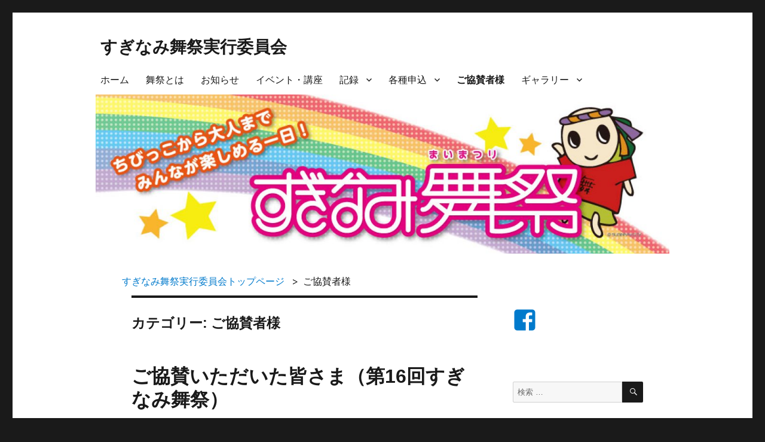

--- FILE ---
content_type: text/html; charset=UTF-8
request_url: https://member.sugi-chiiki.com/sugimy/category/kyosansyasama/
body_size: 58388
content:
<!DOCTYPE html>
<html lang="ja"
	prefix="og: https://ogp.me/ns#"  class="no-js">
<head>
	<meta charset="UTF-8">
	<meta name="viewport" content="width=device-width, initial-scale=1">
	<link rel="profile" href="http://gmpg.org/xfn/11">
		<script>(function(html){html.className = html.className.replace(/\bno-js\b/,'js')})(document.documentElement);</script>
<title>ご協賛者様 | すぎなみ舞祭実行委員会</title>
<meta name='robots' content='max-image-preview:large' />
	<style>img:is([sizes="auto" i], [sizes^="auto," i]) { contain-intrinsic-size: 3000px 1500px }</style>
	
<!-- All in One SEO Pack 3.3.4 によって Michael Torbert の Semper Fi Web Design[356,388] -->
<meta name="robots" content="noindex,follow" />
<link rel="next" href="https://member.sugi-chiiki.com/sugimy/category/kyosansyasama/page/2/" />

<script type="application/ld+json" class="aioseop-schema">{"@context":"https://schema.org","@graph":[{"@type":"Organization","@id":"https://member.sugi-chiiki.com/sugimy/#organization","url":"https://member.sugi-chiiki.com/sugimy/","name":"\u3059\u304e\u306a\u307f\u821e\u796d\u5b9f\u884c\u59d4\u54e1\u4f1a","sameAs":[]},{"@type":"WebSite","@id":"https://member.sugi-chiiki.com/sugimy/#website","url":"https://member.sugi-chiiki.com/sugimy/","name":"\u3059\u304e\u306a\u307f\u821e\u796d\u5b9f\u884c\u59d4\u54e1\u4f1a","publisher":{"@id":"https://member.sugi-chiiki.com/sugimy/#organization"},"potentialAction":{"@type":"SearchAction","target":"https://member.sugi-chiiki.com/sugimy/?s={search_term_string}","query-input":"required name=search_term_string"}},{"@type":"CollectionPage","@id":"https://member.sugi-chiiki.com/sugimy/category/kyosansyasama/#collectionpage","url":"https://member.sugi-chiiki.com/sugimy/category/kyosansyasama/","inLanguage":"ja","name":"\u3054\u5354\u8cdb\u8005\u69d8","isPartOf":{"@id":"https://member.sugi-chiiki.com/sugimy/#website"}}]}</script>
<link rel="canonical" href="https://member.sugi-chiiki.com/sugimy/category/kyosansyasama/" />
<!-- All in One SEO Pack -->
<link rel='dns-prefetch' href='//fonts.googleapis.com' />
<link href='https://fonts.gstatic.com' crossorigin rel='preconnect' />
<link rel="alternate" type="application/rss+xml" title="すぎなみ舞祭実行委員会 &raquo; フィード" href="https://member.sugi-chiiki.com/sugimy/feed/" />
<link rel="alternate" type="application/rss+xml" title="すぎなみ舞祭実行委員会 &raquo; コメントフィード" href="https://member.sugi-chiiki.com/sugimy/comments/feed/" />
<link rel="alternate" type="application/rss+xml" title="すぎなみ舞祭実行委員会 &raquo; ご協賛者様 カテゴリーのフィード" href="https://member.sugi-chiiki.com/sugimy/category/kyosansyasama/feed/" />
<script type="text/javascript">
/* <![CDATA[ */
window._wpemojiSettings = {"baseUrl":"https:\/\/s.w.org\/images\/core\/emoji\/15.0.3\/72x72\/","ext":".png","svgUrl":"https:\/\/s.w.org\/images\/core\/emoji\/15.0.3\/svg\/","svgExt":".svg","source":{"concatemoji":"https:\/\/member.sugi-chiiki.com\/sugimy\/wp-includes\/js\/wp-emoji-release.min.js?ver=6.7.4"}};
/*! This file is auto-generated */
!function(i,n){var o,s,e;function c(e){try{var t={supportTests:e,timestamp:(new Date).valueOf()};sessionStorage.setItem(o,JSON.stringify(t))}catch(e){}}function p(e,t,n){e.clearRect(0,0,e.canvas.width,e.canvas.height),e.fillText(t,0,0);var t=new Uint32Array(e.getImageData(0,0,e.canvas.width,e.canvas.height).data),r=(e.clearRect(0,0,e.canvas.width,e.canvas.height),e.fillText(n,0,0),new Uint32Array(e.getImageData(0,0,e.canvas.width,e.canvas.height).data));return t.every(function(e,t){return e===r[t]})}function u(e,t,n){switch(t){case"flag":return n(e,"\ud83c\udff3\ufe0f\u200d\u26a7\ufe0f","\ud83c\udff3\ufe0f\u200b\u26a7\ufe0f")?!1:!n(e,"\ud83c\uddfa\ud83c\uddf3","\ud83c\uddfa\u200b\ud83c\uddf3")&&!n(e,"\ud83c\udff4\udb40\udc67\udb40\udc62\udb40\udc65\udb40\udc6e\udb40\udc67\udb40\udc7f","\ud83c\udff4\u200b\udb40\udc67\u200b\udb40\udc62\u200b\udb40\udc65\u200b\udb40\udc6e\u200b\udb40\udc67\u200b\udb40\udc7f");case"emoji":return!n(e,"\ud83d\udc26\u200d\u2b1b","\ud83d\udc26\u200b\u2b1b")}return!1}function f(e,t,n){var r="undefined"!=typeof WorkerGlobalScope&&self instanceof WorkerGlobalScope?new OffscreenCanvas(300,150):i.createElement("canvas"),a=r.getContext("2d",{willReadFrequently:!0}),o=(a.textBaseline="top",a.font="600 32px Arial",{});return e.forEach(function(e){o[e]=t(a,e,n)}),o}function t(e){var t=i.createElement("script");t.src=e,t.defer=!0,i.head.appendChild(t)}"undefined"!=typeof Promise&&(o="wpEmojiSettingsSupports",s=["flag","emoji"],n.supports={everything:!0,everythingExceptFlag:!0},e=new Promise(function(e){i.addEventListener("DOMContentLoaded",e,{once:!0})}),new Promise(function(t){var n=function(){try{var e=JSON.parse(sessionStorage.getItem(o));if("object"==typeof e&&"number"==typeof e.timestamp&&(new Date).valueOf()<e.timestamp+604800&&"object"==typeof e.supportTests)return e.supportTests}catch(e){}return null}();if(!n){if("undefined"!=typeof Worker&&"undefined"!=typeof OffscreenCanvas&&"undefined"!=typeof URL&&URL.createObjectURL&&"undefined"!=typeof Blob)try{var e="postMessage("+f.toString()+"("+[JSON.stringify(s),u.toString(),p.toString()].join(",")+"));",r=new Blob([e],{type:"text/javascript"}),a=new Worker(URL.createObjectURL(r),{name:"wpTestEmojiSupports"});return void(a.onmessage=function(e){c(n=e.data),a.terminate(),t(n)})}catch(e){}c(n=f(s,u,p))}t(n)}).then(function(e){for(var t in e)n.supports[t]=e[t],n.supports.everything=n.supports.everything&&n.supports[t],"flag"!==t&&(n.supports.everythingExceptFlag=n.supports.everythingExceptFlag&&n.supports[t]);n.supports.everythingExceptFlag=n.supports.everythingExceptFlag&&!n.supports.flag,n.DOMReady=!1,n.readyCallback=function(){n.DOMReady=!0}}).then(function(){return e}).then(function(){var e;n.supports.everything||(n.readyCallback(),(e=n.source||{}).concatemoji?t(e.concatemoji):e.wpemoji&&e.twemoji&&(t(e.twemoji),t(e.wpemoji)))}))}((window,document),window._wpemojiSettings);
/* ]]> */
</script>
<style id='wp-emoji-styles-inline-css' type='text/css'>

	img.wp-smiley, img.emoji {
		display: inline !important;
		border: none !important;
		box-shadow: none !important;
		height: 1em !important;
		width: 1em !important;
		margin: 0 0.07em !important;
		vertical-align: -0.1em !important;
		background: none !important;
		padding: 0 !important;
	}
</style>
<link rel='stylesheet' id='wp-block-library-css' href='https://member.sugi-chiiki.com/sugimy/wp-includes/css/dist/block-library/style.min.css?ver=6.7.4' type='text/css' media='all' />
<style id='wp-block-library-theme-inline-css' type='text/css'>
.wp-block-audio :where(figcaption){color:#555;font-size:13px;text-align:center}.is-dark-theme .wp-block-audio :where(figcaption){color:#ffffffa6}.wp-block-audio{margin:0 0 1em}.wp-block-code{border:1px solid #ccc;border-radius:4px;font-family:Menlo,Consolas,monaco,monospace;padding:.8em 1em}.wp-block-embed :where(figcaption){color:#555;font-size:13px;text-align:center}.is-dark-theme .wp-block-embed :where(figcaption){color:#ffffffa6}.wp-block-embed{margin:0 0 1em}.blocks-gallery-caption{color:#555;font-size:13px;text-align:center}.is-dark-theme .blocks-gallery-caption{color:#ffffffa6}:root :where(.wp-block-image figcaption){color:#555;font-size:13px;text-align:center}.is-dark-theme :root :where(.wp-block-image figcaption){color:#ffffffa6}.wp-block-image{margin:0 0 1em}.wp-block-pullquote{border-bottom:4px solid;border-top:4px solid;color:currentColor;margin-bottom:1.75em}.wp-block-pullquote cite,.wp-block-pullquote footer,.wp-block-pullquote__citation{color:currentColor;font-size:.8125em;font-style:normal;text-transform:uppercase}.wp-block-quote{border-left:.25em solid;margin:0 0 1.75em;padding-left:1em}.wp-block-quote cite,.wp-block-quote footer{color:currentColor;font-size:.8125em;font-style:normal;position:relative}.wp-block-quote:where(.has-text-align-right){border-left:none;border-right:.25em solid;padding-left:0;padding-right:1em}.wp-block-quote:where(.has-text-align-center){border:none;padding-left:0}.wp-block-quote.is-large,.wp-block-quote.is-style-large,.wp-block-quote:where(.is-style-plain){border:none}.wp-block-search .wp-block-search__label{font-weight:700}.wp-block-search__button{border:1px solid #ccc;padding:.375em .625em}:where(.wp-block-group.has-background){padding:1.25em 2.375em}.wp-block-separator.has-css-opacity{opacity:.4}.wp-block-separator{border:none;border-bottom:2px solid;margin-left:auto;margin-right:auto}.wp-block-separator.has-alpha-channel-opacity{opacity:1}.wp-block-separator:not(.is-style-wide):not(.is-style-dots){width:100px}.wp-block-separator.has-background:not(.is-style-dots){border-bottom:none;height:1px}.wp-block-separator.has-background:not(.is-style-wide):not(.is-style-dots){height:2px}.wp-block-table{margin:0 0 1em}.wp-block-table td,.wp-block-table th{word-break:normal}.wp-block-table :where(figcaption){color:#555;font-size:13px;text-align:center}.is-dark-theme .wp-block-table :where(figcaption){color:#ffffffa6}.wp-block-video :where(figcaption){color:#555;font-size:13px;text-align:center}.is-dark-theme .wp-block-video :where(figcaption){color:#ffffffa6}.wp-block-video{margin:0 0 1em}:root :where(.wp-block-template-part.has-background){margin-bottom:0;margin-top:0;padding:1.25em 2.375em}
</style>
<style id='classic-theme-styles-inline-css' type='text/css'>
/*! This file is auto-generated */
.wp-block-button__link{color:#fff;background-color:#32373c;border-radius:9999px;box-shadow:none;text-decoration:none;padding:calc(.667em + 2px) calc(1.333em + 2px);font-size:1.125em}.wp-block-file__button{background:#32373c;color:#fff;text-decoration:none}
</style>
<style id='global-styles-inline-css' type='text/css'>
:root{--wp--preset--aspect-ratio--square: 1;--wp--preset--aspect-ratio--4-3: 4/3;--wp--preset--aspect-ratio--3-4: 3/4;--wp--preset--aspect-ratio--3-2: 3/2;--wp--preset--aspect-ratio--2-3: 2/3;--wp--preset--aspect-ratio--16-9: 16/9;--wp--preset--aspect-ratio--9-16: 9/16;--wp--preset--color--black: #000000;--wp--preset--color--cyan-bluish-gray: #abb8c3;--wp--preset--color--white: #fff;--wp--preset--color--pale-pink: #f78da7;--wp--preset--color--vivid-red: #cf2e2e;--wp--preset--color--luminous-vivid-orange: #ff6900;--wp--preset--color--luminous-vivid-amber: #fcb900;--wp--preset--color--light-green-cyan: #7bdcb5;--wp--preset--color--vivid-green-cyan: #00d084;--wp--preset--color--pale-cyan-blue: #8ed1fc;--wp--preset--color--vivid-cyan-blue: #0693e3;--wp--preset--color--vivid-purple: #9b51e0;--wp--preset--color--dark-gray: #1a1a1a;--wp--preset--color--medium-gray: #686868;--wp--preset--color--light-gray: #e5e5e5;--wp--preset--color--blue-gray: #4d545c;--wp--preset--color--bright-blue: #007acc;--wp--preset--color--light-blue: #9adffd;--wp--preset--color--dark-brown: #402b30;--wp--preset--color--medium-brown: #774e24;--wp--preset--color--dark-red: #640c1f;--wp--preset--color--bright-red: #ff675f;--wp--preset--color--yellow: #ffef8e;--wp--preset--gradient--vivid-cyan-blue-to-vivid-purple: linear-gradient(135deg,rgba(6,147,227,1) 0%,rgb(155,81,224) 100%);--wp--preset--gradient--light-green-cyan-to-vivid-green-cyan: linear-gradient(135deg,rgb(122,220,180) 0%,rgb(0,208,130) 100%);--wp--preset--gradient--luminous-vivid-amber-to-luminous-vivid-orange: linear-gradient(135deg,rgba(252,185,0,1) 0%,rgba(255,105,0,1) 100%);--wp--preset--gradient--luminous-vivid-orange-to-vivid-red: linear-gradient(135deg,rgba(255,105,0,1) 0%,rgb(207,46,46) 100%);--wp--preset--gradient--very-light-gray-to-cyan-bluish-gray: linear-gradient(135deg,rgb(238,238,238) 0%,rgb(169,184,195) 100%);--wp--preset--gradient--cool-to-warm-spectrum: linear-gradient(135deg,rgb(74,234,220) 0%,rgb(151,120,209) 20%,rgb(207,42,186) 40%,rgb(238,44,130) 60%,rgb(251,105,98) 80%,rgb(254,248,76) 100%);--wp--preset--gradient--blush-light-purple: linear-gradient(135deg,rgb(255,206,236) 0%,rgb(152,150,240) 100%);--wp--preset--gradient--blush-bordeaux: linear-gradient(135deg,rgb(254,205,165) 0%,rgb(254,45,45) 50%,rgb(107,0,62) 100%);--wp--preset--gradient--luminous-dusk: linear-gradient(135deg,rgb(255,203,112) 0%,rgb(199,81,192) 50%,rgb(65,88,208) 100%);--wp--preset--gradient--pale-ocean: linear-gradient(135deg,rgb(255,245,203) 0%,rgb(182,227,212) 50%,rgb(51,167,181) 100%);--wp--preset--gradient--electric-grass: linear-gradient(135deg,rgb(202,248,128) 0%,rgb(113,206,126) 100%);--wp--preset--gradient--midnight: linear-gradient(135deg,rgb(2,3,129) 0%,rgb(40,116,252) 100%);--wp--preset--font-size--small: 13px;--wp--preset--font-size--medium: 20px;--wp--preset--font-size--large: 36px;--wp--preset--font-size--x-large: 42px;--wp--preset--spacing--20: 0.44rem;--wp--preset--spacing--30: 0.67rem;--wp--preset--spacing--40: 1rem;--wp--preset--spacing--50: 1.5rem;--wp--preset--spacing--60: 2.25rem;--wp--preset--spacing--70: 3.38rem;--wp--preset--spacing--80: 5.06rem;--wp--preset--shadow--natural: 6px 6px 9px rgba(0, 0, 0, 0.2);--wp--preset--shadow--deep: 12px 12px 50px rgba(0, 0, 0, 0.4);--wp--preset--shadow--sharp: 6px 6px 0px rgba(0, 0, 0, 0.2);--wp--preset--shadow--outlined: 6px 6px 0px -3px rgba(255, 255, 255, 1), 6px 6px rgba(0, 0, 0, 1);--wp--preset--shadow--crisp: 6px 6px 0px rgba(0, 0, 0, 1);}:where(.is-layout-flex){gap: 0.5em;}:where(.is-layout-grid){gap: 0.5em;}body .is-layout-flex{display: flex;}.is-layout-flex{flex-wrap: wrap;align-items: center;}.is-layout-flex > :is(*, div){margin: 0;}body .is-layout-grid{display: grid;}.is-layout-grid > :is(*, div){margin: 0;}:where(.wp-block-columns.is-layout-flex){gap: 2em;}:where(.wp-block-columns.is-layout-grid){gap: 2em;}:where(.wp-block-post-template.is-layout-flex){gap: 1.25em;}:where(.wp-block-post-template.is-layout-grid){gap: 1.25em;}.has-black-color{color: var(--wp--preset--color--black) !important;}.has-cyan-bluish-gray-color{color: var(--wp--preset--color--cyan-bluish-gray) !important;}.has-white-color{color: var(--wp--preset--color--white) !important;}.has-pale-pink-color{color: var(--wp--preset--color--pale-pink) !important;}.has-vivid-red-color{color: var(--wp--preset--color--vivid-red) !important;}.has-luminous-vivid-orange-color{color: var(--wp--preset--color--luminous-vivid-orange) !important;}.has-luminous-vivid-amber-color{color: var(--wp--preset--color--luminous-vivid-amber) !important;}.has-light-green-cyan-color{color: var(--wp--preset--color--light-green-cyan) !important;}.has-vivid-green-cyan-color{color: var(--wp--preset--color--vivid-green-cyan) !important;}.has-pale-cyan-blue-color{color: var(--wp--preset--color--pale-cyan-blue) !important;}.has-vivid-cyan-blue-color{color: var(--wp--preset--color--vivid-cyan-blue) !important;}.has-vivid-purple-color{color: var(--wp--preset--color--vivid-purple) !important;}.has-black-background-color{background-color: var(--wp--preset--color--black) !important;}.has-cyan-bluish-gray-background-color{background-color: var(--wp--preset--color--cyan-bluish-gray) !important;}.has-white-background-color{background-color: var(--wp--preset--color--white) !important;}.has-pale-pink-background-color{background-color: var(--wp--preset--color--pale-pink) !important;}.has-vivid-red-background-color{background-color: var(--wp--preset--color--vivid-red) !important;}.has-luminous-vivid-orange-background-color{background-color: var(--wp--preset--color--luminous-vivid-orange) !important;}.has-luminous-vivid-amber-background-color{background-color: var(--wp--preset--color--luminous-vivid-amber) !important;}.has-light-green-cyan-background-color{background-color: var(--wp--preset--color--light-green-cyan) !important;}.has-vivid-green-cyan-background-color{background-color: var(--wp--preset--color--vivid-green-cyan) !important;}.has-pale-cyan-blue-background-color{background-color: var(--wp--preset--color--pale-cyan-blue) !important;}.has-vivid-cyan-blue-background-color{background-color: var(--wp--preset--color--vivid-cyan-blue) !important;}.has-vivid-purple-background-color{background-color: var(--wp--preset--color--vivid-purple) !important;}.has-black-border-color{border-color: var(--wp--preset--color--black) !important;}.has-cyan-bluish-gray-border-color{border-color: var(--wp--preset--color--cyan-bluish-gray) !important;}.has-white-border-color{border-color: var(--wp--preset--color--white) !important;}.has-pale-pink-border-color{border-color: var(--wp--preset--color--pale-pink) !important;}.has-vivid-red-border-color{border-color: var(--wp--preset--color--vivid-red) !important;}.has-luminous-vivid-orange-border-color{border-color: var(--wp--preset--color--luminous-vivid-orange) !important;}.has-luminous-vivid-amber-border-color{border-color: var(--wp--preset--color--luminous-vivid-amber) !important;}.has-light-green-cyan-border-color{border-color: var(--wp--preset--color--light-green-cyan) !important;}.has-vivid-green-cyan-border-color{border-color: var(--wp--preset--color--vivid-green-cyan) !important;}.has-pale-cyan-blue-border-color{border-color: var(--wp--preset--color--pale-cyan-blue) !important;}.has-vivid-cyan-blue-border-color{border-color: var(--wp--preset--color--vivid-cyan-blue) !important;}.has-vivid-purple-border-color{border-color: var(--wp--preset--color--vivid-purple) !important;}.has-vivid-cyan-blue-to-vivid-purple-gradient-background{background: var(--wp--preset--gradient--vivid-cyan-blue-to-vivid-purple) !important;}.has-light-green-cyan-to-vivid-green-cyan-gradient-background{background: var(--wp--preset--gradient--light-green-cyan-to-vivid-green-cyan) !important;}.has-luminous-vivid-amber-to-luminous-vivid-orange-gradient-background{background: var(--wp--preset--gradient--luminous-vivid-amber-to-luminous-vivid-orange) !important;}.has-luminous-vivid-orange-to-vivid-red-gradient-background{background: var(--wp--preset--gradient--luminous-vivid-orange-to-vivid-red) !important;}.has-very-light-gray-to-cyan-bluish-gray-gradient-background{background: var(--wp--preset--gradient--very-light-gray-to-cyan-bluish-gray) !important;}.has-cool-to-warm-spectrum-gradient-background{background: var(--wp--preset--gradient--cool-to-warm-spectrum) !important;}.has-blush-light-purple-gradient-background{background: var(--wp--preset--gradient--blush-light-purple) !important;}.has-blush-bordeaux-gradient-background{background: var(--wp--preset--gradient--blush-bordeaux) !important;}.has-luminous-dusk-gradient-background{background: var(--wp--preset--gradient--luminous-dusk) !important;}.has-pale-ocean-gradient-background{background: var(--wp--preset--gradient--pale-ocean) !important;}.has-electric-grass-gradient-background{background: var(--wp--preset--gradient--electric-grass) !important;}.has-midnight-gradient-background{background: var(--wp--preset--gradient--midnight) !important;}.has-small-font-size{font-size: var(--wp--preset--font-size--small) !important;}.has-medium-font-size{font-size: var(--wp--preset--font-size--medium) !important;}.has-large-font-size{font-size: var(--wp--preset--font-size--large) !important;}.has-x-large-font-size{font-size: var(--wp--preset--font-size--x-large) !important;}
:where(.wp-block-post-template.is-layout-flex){gap: 1.25em;}:where(.wp-block-post-template.is-layout-grid){gap: 1.25em;}
:where(.wp-block-columns.is-layout-flex){gap: 2em;}:where(.wp-block-columns.is-layout-grid){gap: 2em;}
:root :where(.wp-block-pullquote){font-size: 1.5em;line-height: 1.6;}
</style>
<link rel='stylesheet' id='twentysixteen-fonts-css' href='https://fonts.googleapis.com/css?family=Merriweather%3A400%2C700%2C900%2C400italic%2C700italic%2C900italic%7CInconsolata%3A400&#038;subset=latin%2Clatin-ext' type='text/css' media='all' />
<link rel='stylesheet' id='genericons-css' href='https://member.sugi-chiiki.com/sugimy/wp-content/themes/sugi-chiiki-default/genericons/genericons.css?ver=3.4.1' type='text/css' media='all' />
<link rel='stylesheet' id='twentysixteen-style-css' href='https://member.sugi-chiiki.com/sugimy/wp-content/themes/sugi-chiiki-default/style.css?ver=6.7.4' type='text/css' media='all' />
<link rel='stylesheet' id='twentysixteen-block-style-css' href='https://member.sugi-chiiki.com/sugimy/wp-content/themes/sugi-chiiki-default/css/blocks.css?ver=20181230' type='text/css' media='all' />
<!--[if lt IE 10]>
<link rel='stylesheet' id='twentysixteen-ie-css' href='https://member.sugi-chiiki.com/sugimy/wp-content/themes/sugi-chiiki-default/css/ie.css?ver=20160816' type='text/css' media='all' />
<![endif]-->
<!--[if lt IE 9]>
<link rel='stylesheet' id='twentysixteen-ie8-css' href='https://member.sugi-chiiki.com/sugimy/wp-content/themes/sugi-chiiki-default/css/ie8.css?ver=20160816' type='text/css' media='all' />
<![endif]-->
<!--[if lt IE 8]>
<link rel='stylesheet' id='twentysixteen-ie7-css' href='https://member.sugi-chiiki.com/sugimy/wp-content/themes/sugi-chiiki-default/css/ie7.css?ver=20160816' type='text/css' media='all' />
<![endif]-->
<link rel='stylesheet' id='tablepress-default-css' href='https://member.sugi-chiiki.com/sugimy/wp-content/plugins/tablepress/css/default.min.css?ver=1.14' type='text/css' media='all' />
<!--[if lt IE 9]>
<script type="text/javascript" src="https://member.sugi-chiiki.com/sugimy/wp-content/themes/sugi-chiiki-default/js/html5.js?ver=3.7.3" id="twentysixteen-html5-js"></script>
<![endif]-->
<script type="text/javascript" src="https://member.sugi-chiiki.com/sugimy/wp-includes/js/jquery/jquery.min.js?ver=3.7.1" id="jquery-core-js"></script>
<script type="text/javascript" src="https://member.sugi-chiiki.com/sugimy/wp-includes/js/jquery/jquery-migrate.min.js?ver=3.4.1" id="jquery-migrate-js"></script>
<link rel="https://api.w.org/" href="https://member.sugi-chiiki.com/sugimy/wp-json/" /><link rel="alternate" title="JSON" type="application/json" href="https://member.sugi-chiiki.com/sugimy/wp-json/wp/v2/categories/165" /><link rel="EditURI" type="application/rsd+xml" title="RSD" href="https://member.sugi-chiiki.com/sugimy/xmlrpc.php?rsd" />
<meta name="generator" content="WordPress 6.7.4" />
</head>

<body class="archive category category-kyosansyasama category-165 wp-embed-responsive hfeed">
<div id="page" class="site">
	<div class="site-inner">
		<a class="skip-link screen-reader-text" href="#content">コンテンツへスキップ</a>

		<header id="masthead" class="site-header" role="banner">
			<div class="site-header-main">
				<div class="site-branding">
					
											<p class="site-title"><a href="https://member.sugi-chiiki.com/sugimy/" rel="home">すぎなみ舞祭実行委員会</a></p>
										</div><!-- .site-branding -->
									<button id="menu-toggle" class="menu-toggle">メニュー</button>

					<div id="site-header-menu" class="site-header-menu">
													<nav id="site-navigation" class="main-navigation" role="navigation" aria-label="メインメニュー">
								<div class="menu-menu-default-container"><ul id="menu-menu-default" class="primary-menu"><li id="menu-item-2461" class="menu-item menu-item-type-custom menu-item-object-custom menu-item-home menu-item-2461"><a href="http://member.sugi-chiiki.com/sugimy/">ホーム</a></li>
<li id="menu-item-2473" class="menu-item menu-item-type-taxonomy menu-item-object-category menu-item-2473"><a href="https://member.sugi-chiiki.com/sugimy/category/maimatsuri/">舞祭とは</a></li>
<li id="menu-item-2348" class="menu-item menu-item-type-post_type_archive menu-item-object-sys_news menu-item-2348"><a href="https://member.sugi-chiiki.com/sugimy/sys_news/">お知らせ</a></li>
<li id="menu-item-2350" class="menu-item menu-item-type-post_type_archive menu-item-object-sys_event menu-item-2350"><a href="https://member.sugi-chiiki.com/sugimy/sys_event/">イベント・講座</a></li>
<li id="menu-item-3273" class="menu-item menu-item-type-taxonomy menu-item-object-category menu-item-has-children menu-item-3273"><a href="https://member.sugi-chiiki.com/sugimy/category/memory/">記録</a>
<ul class="sub-menu">
	<li id="menu-item-3275" class="menu-item menu-item-type-taxonomy menu-item-object-category menu-item-3275"><a href="https://member.sugi-chiiki.com/sugimy/category/memory/14th2023/">第14回すぎなみ舞祭（2023年）</a></li>
	<li id="menu-item-3274" class="menu-item menu-item-type-taxonomy menu-item-object-category menu-item-3274"><a href="https://member.sugi-chiiki.com/sugimy/category/memory/13th2022/">第13回すぎなみ舞祭（2022年）</a></li>
</ul>
</li>
<li id="menu-item-2500" class="menu-item menu-item-type-taxonomy menu-item-object-category menu-item-has-children menu-item-2500"><a href="https://member.sugi-chiiki.com/sugimy/category/application/">各種申込</a>
<ul class="sub-menu">
	<li id="menu-item-3279" class="menu-item menu-item-type-taxonomy menu-item-object-category menu-item-3279"><a href="https://member.sugi-chiiki.com/sugimy/category/cedaryouth/">Cedar★Youth</a></li>
	<li id="menu-item-2479" class="menu-item menu-item-type-taxonomy menu-item-object-category menu-item-2479"><a href="https://member.sugi-chiiki.com/sugimy/category/sanka/">参加</a></li>
	<li id="menu-item-2477" class="menu-item menu-item-type-taxonomy menu-item-object-category menu-item-2477"><a href="https://member.sugi-chiiki.com/sugimy/category/shutten/">出店</a></li>
	<li id="menu-item-2499" class="menu-item menu-item-type-taxonomy menu-item-object-category menu-item-2499"><a href="https://member.sugi-chiiki.com/sugimy/category/kyosan/">協賛</a></li>
</ul>
</li>
<li id="menu-item-2475" class="menu-item menu-item-type-taxonomy menu-item-object-category current-menu-item menu-item-2475"><a href="https://member.sugi-chiiki.com/sugimy/category/kyosansyasama/" aria-current="page">ご協賛者様</a></li>
<li id="menu-item-2497" class="menu-item menu-item-type-taxonomy menu-item-object-category menu-item-has-children menu-item-2497"><a href="https://member.sugi-chiiki.com/sugimy/category/gallery/">ギャラリー</a>
<ul class="sub-menu">
	<li id="menu-item-2848" class="menu-item menu-item-type-taxonomy menu-item-object-category menu-item-2848"><a href="https://member.sugi-chiiki.com/sugimy/category/photo/">フォト</a></li>
	<li id="menu-item-2849" class="menu-item menu-item-type-taxonomy menu-item-object-category menu-item-2849"><a href="https://member.sugi-chiiki.com/sugimy/category/movie/">ムービー</a></li>
</ul>
</li>
</ul></div>							</nav><!-- .main-navigation -->
						
													<nav id="social-navigation" class="social-navigation" role="navigation" aria-label="﻿ソーシャルリンクメニュー">
								<div class="menu-sns-link-container"><ul id="menu-sns-link" class="social-links-menu"><li id="menu-item-2418" class="menu-item menu-item-type-custom menu-item-object-custom menu-item-2418"><a target="_blank" href="https://www.facebook.com/suginamimymatsuri/"><span class="screen-reader-text">facebook</span></a></li>
</ul></div>							</nav><!-- .social-navigation -->
											</div><!-- .site-header-menu -->
				
			</div><!-- .site-header-main -->

		</header><!-- .site-header -->

    								<div class="header-image">
					<a href="https://member.sugi-chiiki.com/sugimy/" rel="home">
						<img src="https://member.sugi-chiiki.com/sugimy/wp-content/uploads/2020/03/cropped-d99ae77bf8c4ff2a6112defd26c9782e.jpg" srcset="https://member.sugi-chiiki.com/sugimy/wp-content/uploads/2020/03/cropped-d99ae77bf8c4ff2a6112defd26c9782e-400x111.jpg 400w, https://member.sugi-chiiki.com/sugimy/wp-content/uploads/2020/03/cropped-d99ae77bf8c4ff2a6112defd26c9782e-600x167.jpg 600w, https://member.sugi-chiiki.com/sugimy/wp-content/uploads/2020/03/cropped-d99ae77bf8c4ff2a6112defd26c9782e-768x213.jpg 768w, https://member.sugi-chiiki.com/sugimy/wp-content/uploads/2020/03/cropped-d99ae77bf8c4ff2a6112defd26c9782e.jpg 1200w" sizes="(max-width: 709px) 85vw, (max-width: 909px) 81vw, (max-width: 1362px) 88vw, 1200px" width="1200" height="333" alt="すぎなみ舞祭実行委員会">
					</a>
				</div><!-- .header-image -->
					<div id="content" class="site-content">
  <ul class="path">
  <li><a href="https://member.sugi-chiiki.com/sugimy">すぎなみ舞祭実行委員会トップページ</a></li>
  <li>ご協賛者様</li>

  </ul>
	<div id="primary" class="content-area">
		<main id="main" class="site-main" role="main">

		
			<header class="page-header">
				<h1 class="page-title">カテゴリー: <span>ご協賛者様</span></h1>			</header><!-- .page-header -->

			
<article id="post-3662" class="post-3662 post type-post status-publish format-standard hentry category-kyosansyasama category-kyosan category-no-category">
	<header class="entry-header">
		
		<h2 class="entry-title"><a href="https://member.sugi-chiiki.com/sugimy/%e3%81%94%e5%8d%94%e8%b3%9b%e3%81%84%e3%81%9f%e3%81%a0%e3%81%84%e3%81%9f%e7%9a%86%e3%81%95%e3%81%be%ef%bc%88%e7%ac%ac16%e5%9b%9e%e3%81%99%e3%81%8e%e3%81%aa%e3%81%bf%e8%88%9e%e7%a5%ad%ef%bc%89/" rel="bookmark">ご協賛いただいた皆さま（第16回すぎなみ舞祭）</a></h2>	</header><!-- .entry-header -->

	
	  <div class="entry-footer">
		<span class="byline"><span class="author vcard"><img alt='' src='https://secure.gravatar.com/avatar/650e00085e56fae2de5b73fa77d4ca97?s=49&#038;d=mm&#038;r=g' srcset='https://secure.gravatar.com/avatar/650e00085e56fae2de5b73fa77d4ca97?s=98&#038;d=mm&#038;r=g 2x' class='avatar avatar-49 photo' height='49' width='49' decoding='async'/><span class="screen-reader-text">投稿者 </span> <a class="url fn n" href="https://member.sugi-chiiki.com/sugimy/author/s00623/">すぎなみ舞祭</a></span></span><span class="posted-on"><span class="screen-reader-text">投稿日: </span><a href="https://member.sugi-chiiki.com/sugimy/%e3%81%94%e5%8d%94%e8%b3%9b%e3%81%84%e3%81%9f%e3%81%a0%e3%81%84%e3%81%9f%e7%9a%86%e3%81%95%e3%81%be%ef%bc%88%e7%ac%ac16%e5%9b%9e%e3%81%99%e3%81%8e%e3%81%aa%e3%81%bf%e8%88%9e%e7%a5%ad%ef%bc%89/" rel="bookmark"><time class="entry-date published" datetime="2025-09-11T14:50:50+09:00">2025年09月11日</time><time class="updated" datetime="2025-11-13T16:20:39+09:00">2025年11月13日</time></a></span><span class="cat-links"><span class="screen-reader-text">カテゴリー </span><a href="https://member.sugi-chiiki.com/sugimy/category/kyosansyasama/" rel="category tag">ご協賛者様</a>, <a href="https://member.sugi-chiiki.com/sugimy/category/kyosan/" rel="category tag">協賛</a>, <a href="https://member.sugi-chiiki.com/sugimy/category/no-category/" rel="category tag">未登録</a></span>			</div><!-- .entry-footer -->
	<div class="entry-content">
		
<p>ご協賛いただき、ありがとうございました。（令和７年９月１１日時点）</p>



<p><strong>【運営協賛等（五十音順・敬称略）】<br>〈協賛金〉</strong><br>今村冨美枝<br>株式会社 大場造園<br>株式会社 ジェイコム東京  杉並・中野局<br>杉並区青少年育成委員会会長連合会<br>一般社団法人 杉並産業振興運営協会<br>鈴木寿美<br>炭火焼肉 一億兆<br>株式会社 忠武建基<br>仲よし町会<br>飲み食い処 五六八<br>株式会社 ルートスタジオ<br>和田自治協力会</p>



<p><strong>〈物品協賛〉</strong><br>東京キリンビバレッジサービス株式会社<br>東京スバル株式会社 浜田山店<br>東京フットボールクラブ株式会社（FC東京）<br>山崎製パン株式会社</p>



<p><strong>〈運営協力〉</strong><br>杉並区下高永福青少年育成委員会<br>杉並区高井戸青少年育成委員会<br>杉並区母親クラブ連絡会<br>杉並区立中学校PTA協議会<br>杉並スポーツ・カルチャー共同事業体<br>高井戸警察署<br>TEAM NAMISUKE<br>トヨタモビリティ東京株式会社<br>日本ボーイスカウト東京連盟あすなろ地区</p>



<p><strong>【広告掲載（五十音順・敬称略）】</strong><br>阿佐ヶ谷美術専門学校<br>市村たばこ店<br>ヴィムスポーツアベニュウ<br>青梅信用金庫 阿佐ヶ谷支店<br>大宮八幡宮<br>お天気フェス実行委員会<br>カフェアンリ・ファーブル<br>川名肉店<br>協和産業株式会社<br>株式会社きらぼし銀行<br>高円寺・中野・阿佐ヶ谷支店<br>高円寺氷川神社・気象神社<br>高円寺理数塾<br>サトウ文具<br>サミット株式会社<br>株式会社ジェイコム東京  杉並・中野局<br>株式会社JA東京中央セレモニーセンター<br>下高井戸八幡神社<br>イランペルシャ料理 JameJam<br>女子美術大学付属高等学校・中学校<br>株式会社ジンダイ 杉並支店<br>シンテイ警備 株式会社<br>水和会<br>杉並区更生保護女性会<br>杉並区商店会連合会／杉並区商店街振興組合連合会<br>杉並区青少年育成委員会会長連合会<br>杉並区町会連合会<br>NPO法人杉並区保護観察協会<br>杉並区保護司会<br>一般社団法人杉並産業振興運営協会<br>炭火焼鳥 どん<br>炭火焼肉 一億兆<br>西武信用金庫<br>　阿佐ヶ谷支店／荻窪支店／浜田山支店／　久我山支店／杉並営業部／阿佐ヶ谷南支店／西荻窪支店／下井草支店／荻窪西口支店<br>たきざわ接骨院<br>Dancin&#8217;Festa舞祭組<br>中央労働金庫 中野支店<br>東京カートグラフィック株式会社<br>東京商工会議所 杉並支部<br>東京中央農業協同組合<br>株式会社 トーシン杉並事業所<br>都市再生調査事業協同組合<br>日本ボーイスカウト東京連盟あすなろ地区<br>飲み食い処 五六八<br>箱根植木株式会社<br>浜田山病院<br>株式会社藤枝工務店<br>有限会社フローリストはなよし<br>株式会社北進<br>ボロッティ<br>株式会社安田商会<br></p>
	</div><!-- .entry-content -->


</article><!-- #post-3662 -->

<article id="post-3590" class="post-3590 post type-post status-publish format-standard hentry category-kyosansyasama category-kyosan category-application category-no-category">
	<header class="entry-header">
		
		<h2 class="entry-title"><a href="https://member.sugi-chiiki.com/sugimy/%e3%80%8c%e3%81%99%e3%81%8e%e3%81%aa%e3%81%bf%e8%88%9e%e7%a5%ad%e3%80%8d%e3%81%b8%e3%81%ae%e3%81%94%e5%8d%94%e8%b3%9b%e3%82%92%e3%81%8a%e9%a1%98%e3%81%84%e3%81%97%e3%81%be%e3%81%99/" rel="bookmark">「すぎなみ舞祭」へのご協賛をお願いします</a></h2>	</header><!-- .entry-header -->

	
	  <div class="entry-footer">
		<span class="byline"><span class="author vcard"><img alt='' src='https://secure.gravatar.com/avatar/650e00085e56fae2de5b73fa77d4ca97?s=49&#038;d=mm&#038;r=g' srcset='https://secure.gravatar.com/avatar/650e00085e56fae2de5b73fa77d4ca97?s=98&#038;d=mm&#038;r=g 2x' class='avatar avatar-49 photo' height='49' width='49' decoding='async'/><span class="screen-reader-text">投稿者 </span> <a class="url fn n" href="https://member.sugi-chiiki.com/sugimy/author/s00623/">すぎなみ舞祭</a></span></span><span class="posted-on"><span class="screen-reader-text">投稿日: </span><a href="https://member.sugi-chiiki.com/sugimy/%e3%80%8c%e3%81%99%e3%81%8e%e3%81%aa%e3%81%bf%e8%88%9e%e7%a5%ad%e3%80%8d%e3%81%b8%e3%81%ae%e3%81%94%e5%8d%94%e8%b3%9b%e3%82%92%e3%81%8a%e9%a1%98%e3%81%84%e3%81%97%e3%81%be%e3%81%99/" rel="bookmark"><time class="entry-date published" datetime="2025-06-02T09:26:32+09:00">2025年06月02日</time><time class="updated" datetime="2025-06-02T09:29:53+09:00">2025年06月02日</time></a></span><span class="cat-links"><span class="screen-reader-text">カテゴリー </span><a href="https://member.sugi-chiiki.com/sugimy/category/kyosansyasama/" rel="category tag">ご協賛者様</a>, <a href="https://member.sugi-chiiki.com/sugimy/category/kyosan/" rel="category tag">協賛</a>, <a href="https://member.sugi-chiiki.com/sugimy/category/application/" rel="category tag">各種申込</a>, <a href="https://member.sugi-chiiki.com/sugimy/category/no-category/" rel="category tag">未登録</a></span>			</div><!-- .entry-footer -->
	<div class="entry-content">
		
<p>「第１6回すぎなみ舞祭」へのご協賛をいただける方・企業を募集しています。<br>　<br>ご協賛いただける場合は、以下より協賛申込書をダウンロードしていただき、必要事項をご記入の上、協賛窓口までお申し込みください。<br>　<br>協賛内容等の詳細につきましては、以下の【協賛のご案内】をご確認ください。<br>　<br>協賛方法のご提案や、検討段階でのご不明な点等ございましたら、事務局までお問い合わせください。<br>＜主な協賛方法＞<br>・プログラム冊子への広告掲載<br>・会場広告<br>・運営協賛<br>・物品協賛<br>◆ご協賛のご案内は、<a href="https://member.sugi-chiiki.com/sugimy/wp-content/uploads/2025/06/d4ec08857a13ef40ad483a72521a0b9f.pdf">こちら</a>をご覧ください。<br>◆協賛申込書のダウンロードは<a href="https://member.sugi-chiiki.com/sugimy/wp-content/uploads/2025/06/2b2b77e76d25760c78d7b6817bb04ba3.xlsx">こちら</a>をご覧ください。</p>
	</div><!-- .entry-content -->


</article><!-- #post-3590 -->

<article id="post-3509" class="post-3509 post type-post status-publish format-standard hentry category-kyosansyasama category-kyosan category-application category-no-category">
	<header class="entry-header">
		
		<h2 class="entry-title"><a href="https://member.sugi-chiiki.com/sugimy/%e3%81%94%e5%8d%94%e8%b3%9b%e3%81%82%e3%82%8a%e3%81%8c%e3%81%a8%e3%81%86%e3%81%94%e3%81%96%e3%81%84%e3%81%be%e3%81%97%e3%81%9f%ef%bc%88%e7%ac%ac15%e5%9b%9e%e3%81%99%e3%81%8e%e3%81%aa%e3%81%bf%e8%88%9e/" rel="bookmark">ご協賛ありがとうございました（第15回すぎなみ舞祭）</a></h2>	</header><!-- .entry-header -->

	
	  <div class="entry-footer">
		<span class="byline"><span class="author vcard"><img alt='' src='https://secure.gravatar.com/avatar/650e00085e56fae2de5b73fa77d4ca97?s=49&#038;d=mm&#038;r=g' srcset='https://secure.gravatar.com/avatar/650e00085e56fae2de5b73fa77d4ca97?s=98&#038;d=mm&#038;r=g 2x' class='avatar avatar-49 photo' height='49' width='49' decoding='async'/><span class="screen-reader-text">投稿者 </span> <a class="url fn n" href="https://member.sugi-chiiki.com/sugimy/author/s00623/">すぎなみ舞祭</a></span></span><span class="posted-on"><span class="screen-reader-text">投稿日: </span><a href="https://member.sugi-chiiki.com/sugimy/%e3%81%94%e5%8d%94%e8%b3%9b%e3%81%82%e3%82%8a%e3%81%8c%e3%81%a8%e3%81%86%e3%81%94%e3%81%96%e3%81%84%e3%81%be%e3%81%97%e3%81%9f%ef%bc%88%e7%ac%ac15%e5%9b%9e%e3%81%99%e3%81%8e%e3%81%aa%e3%81%bf%e8%88%9e/" rel="bookmark"><time class="entry-date published" datetime="2024-09-12T10:54:54+09:00">2024年09月12日</time><time class="updated" datetime="2024-09-12T11:15:06+09:00">2024年09月12日</time></a></span><span class="cat-links"><span class="screen-reader-text">カテゴリー </span><a href="https://member.sugi-chiiki.com/sugimy/category/kyosansyasama/" rel="category tag">ご協賛者様</a>, <a href="https://member.sugi-chiiki.com/sugimy/category/kyosan/" rel="category tag">協賛</a>, <a href="https://member.sugi-chiiki.com/sugimy/category/application/" rel="category tag">各種申込</a>, <a href="https://member.sugi-chiiki.com/sugimy/category/no-category/" rel="category tag">未登録</a></span>			</div><!-- .entry-footer -->
	<div class="entry-content">
		
<p>ご協賛いただき、ありがとうございました！</p>



<p><strong>【運営協賛等（五十音順・敬称略】<br>＜協賛金＞</strong><br>今村冨美枝<br> 井出紙業株式会社<br> 株式会社 大場造園<br> 有限会社 晃進写植 <br>株式会社ジェイコム東京 杉並・中野局<br> 杉並区青少年育成委員会 会長連合会<br> 一般社団法人 杉並産業振興運営協会<br> 炭火焼肉　一億兆 <br>仲よし町会<br> 飲み食い処 五六八<br> 有限会社 フローリストはなよし <br>株式会社 ルートスタジオ</p>



<p><strong>＜物品協賛＞</strong><br>東京キリンビバレッジサービス株式会社<br>東京スバル株式会社　浜田山店<br>東京フットボールクラブ株式会社（FC東京）<br>山崎製パン株式会社</p>



<p><strong>＜運営協力＞</strong><br>杉並区下高永福青少年育成委員会<br>杉並区高井戸青少年育成委員会<br> 杉並区母親クラブ連絡会 <br>杉並区立中学校PTA協議会<br> 杉並スポーツ・カルチャー共同事業体<br> 高井戸警察署<br>高井戸交通安全協会<br> TEAM NAMISUKE<br>トヨタモビリティ東京株式会社 杉並ナインオールトヨタ<br> 日本ボーイスカウト東京連盟あすなろ地区</p>



<p><strong>【広告掲載（五十音順・敬称略）】</strong><br>阿佐谷地区町会連合会<br> 阿佐ヶ谷美術専門学校<br> 市村たばこ店<br> ヴィムスポーツアベニュウ<br> 青梅信用金庫　阿佐ヶ谷支店 <br>大宮八幡宮<br>お天気フェス実行委員会 <br>カフェ　アンリ・ファーブル <br>川名肉店 <br>協和産業株式会社 <br>株式会社きらぼし銀行　高円寺・中野・阿佐ヶ谷支店<br> 高円寺氷川神社・気象神社 <br>サトウ文具<br> サミット株式会社<br> SUN☆SHINE　すまいる <br>株式会社ジェイコム東京　杉並・中野局<br> JA東京中央 <br>株式会社JA東京中央セレモニーセンター <br>下高井戸八幡神社 <br>JameJam <br>女子美術大学付属高等学校・中学校 <br>株式会社ジンダイ　杉並支店 <br>シンテイ警備株式会社 <br>水和会 <br>杉並区更生保護女性会 <br>杉並区商店会連合会/杉並区商店街振興組合連合会 <br>杉並区青少年育成委員会 会長連合会 <br>杉並区町会連合会 <br>NPO法人杉並区保護観察協会 <br>杉並区保護司会 <br>一般社団法人　杉並産業振興運営協会 <br>炭火焼鳥　どん <br>炭火焼肉　一億兆 <br>西武信用金庫<br>阿佐ヶ谷支店/荻窪支店/浜田山支店/久我山支店/杉並営業部/阿佐ヶ谷南支店/西荻窪支店/下井草支店/荻窪西口支店 <br>高井戸東地区防犯パトロール隊 <br>たきざわ接骨院 <br>Dancin&#8217;Festa舞祭組 <br>東京カートグラフィック株式会社 <br>東京商工会議所　杉並支部 <br>株式会社トーシン杉並事業所 <br>成田地区町会連合会<br>飲み食い処　五六八 <br>パオパオスポーツクラブ <br>箱根植木株式会社 <br>浜田山病院 <br>株式会社　藤枝工務店<br> 有限会社　フローリストはなよし <br>株式会社　北進<br> 細田工務店 <br>株式会社　ポラリス <br>馬橋地区町会連合会 <br>株式会社　安田商会</p>



<p></p>



<p></p>
	</div><!-- .entry-content -->


</article><!-- #post-3509 -->

<article id="post-3424" class="post-3424 post type-post status-publish format-standard hentry category-kyosansyasama category-kyosan category-application">
	<header class="entry-header">
		
		<h2 class="entry-title"><a href="https://member.sugi-chiiki.com/sugimy/%e3%80%8c%e3%80%8d/" rel="bookmark">「すぎなみ舞祭」へのご協賛をお願いします</a></h2>	</header><!-- .entry-header -->

	
	  <div class="entry-footer">
		<span class="byline"><span class="author vcard"><img alt='' src='https://secure.gravatar.com/avatar/650e00085e56fae2de5b73fa77d4ca97?s=49&#038;d=mm&#038;r=g' srcset='https://secure.gravatar.com/avatar/650e00085e56fae2de5b73fa77d4ca97?s=98&#038;d=mm&#038;r=g 2x' class='avatar avatar-49 photo' height='49' width='49' loading='lazy' decoding='async'/><span class="screen-reader-text">投稿者 </span> <a class="url fn n" href="https://member.sugi-chiiki.com/sugimy/author/s00623/">すぎなみ舞祭</a></span></span><span class="posted-on"><span class="screen-reader-text">投稿日: </span><a href="https://member.sugi-chiiki.com/sugimy/%e3%80%8c%e3%80%8d/" rel="bookmark"><time class="entry-date published" datetime="2024-06-12T15:33:55+09:00">2024年06月12日</time><time class="updated" datetime="2024-06-12T15:52:26+09:00">2024年06月12日</time></a></span><span class="cat-links"><span class="screen-reader-text">カテゴリー </span><a href="https://member.sugi-chiiki.com/sugimy/category/kyosansyasama/" rel="category tag">ご協賛者様</a>, <a href="https://member.sugi-chiiki.com/sugimy/category/kyosan/" rel="category tag">協賛</a>, <a href="https://member.sugi-chiiki.com/sugimy/category/application/" rel="category tag">各種申込</a></span>			</div><!-- .entry-footer -->
	<div class="entry-content">
		
<p>「第１５回すぎなみ舞祭」へのご協賛をいただける方・企業を募集しています。<br><br>　ご協賛いただける場合は、以下より協賛申込書をダウンロードしていただき、必要事項をご記入の上、協賛窓口までお申し込みください。<br><br>　協賛内容等の詳細につきましては、以下の<strong>【協賛のご案内】</strong>をご確認ください。<br><br>　協賛方法のご提案や、検討段階でのご不明な点等ございましたら、事務局までお問い合わせください。<br><br><strong>＜主な協賛方法＞</strong><br>・プログラム冊子への広告掲載<br>・会場広告<br>・運営協賛<br>・物品協賛</p>



<p>◆ご協賛のご案内は、<a rel="noreferrer noopener" href="https://member.sugi-chiiki.com/sugimy/wp-content/uploads/2024/06/401057e7b0336644cff4270096aaa6f9.pdf" data-type="URL" data-id="https://member.sugi-chiiki.com/sugimy/wp-content/uploads/2024/06/401057e7b0336644cff4270096aaa6f9.pdf" target="_blank">こちら</a>をご覧ください。<br>◆協賛申込書のダウンロードは<a href="https://member.sugi-chiiki.com/sugimy/wp-content/uploads/2024/06/fe57467546c24dbecdffdc5240d31343.xlsx">こちら</a>をご覧ください。<br><br></p>



<p></p>
	</div><!-- .entry-content -->


</article><!-- #post-3424 -->

<article id="post-3173" class="post-3173 post type-post status-publish format-standard hentry category-kyosansyasama category-14th2023">
	<header class="entry-header">
		
		<h2 class="entry-title"><a href="https://member.sugi-chiiki.com/sugimy/%e3%81%94%e5%8d%94%e8%b3%9b%e6%a7%98%e4%b8%80%e8%a6%a7/" rel="bookmark">ご協賛ありがとうございました（第14回すぎなみ舞祭）</a></h2>	</header><!-- .entry-header -->

	
	  <div class="entry-footer">
		<span class="byline"><span class="author vcard"><img alt='' src='https://secure.gravatar.com/avatar/650e00085e56fae2de5b73fa77d4ca97?s=49&#038;d=mm&#038;r=g' srcset='https://secure.gravatar.com/avatar/650e00085e56fae2de5b73fa77d4ca97?s=98&#038;d=mm&#038;r=g 2x' class='avatar avatar-49 photo' height='49' width='49' loading='lazy' decoding='async'/><span class="screen-reader-text">投稿者 </span> <a class="url fn n" href="https://member.sugi-chiiki.com/sugimy/author/s00623/">すぎなみ舞祭</a></span></span><span class="posted-on"><span class="screen-reader-text">投稿日: </span><a href="https://member.sugi-chiiki.com/sugimy/%e3%81%94%e5%8d%94%e8%b3%9b%e6%a7%98%e4%b8%80%e8%a6%a7/" rel="bookmark"><time class="entry-date published" datetime="2023-09-22T13:07:32+09:00">2023年09月22日</time><time class="updated" datetime="2023-10-25T14:56:21+09:00">2023年10月25日</time></a></span><span class="cat-links"><span class="screen-reader-text">カテゴリー </span><a href="https://member.sugi-chiiki.com/sugimy/category/kyosansyasama/" rel="category tag">ご協賛者様</a>, <a href="https://member.sugi-chiiki.com/sugimy/category/memory/14th2023/" rel="category tag">第14回すぎなみ舞祭（2023年）</a></span>			</div><!-- .entry-footer -->
	<div class="entry-content">
		
<p>ご協賛いただきありがとうございました！</p>



<p><strong>【運営協賛等（五十音順・敬称略）】</strong><br><strong>＜協賛金＞</strong><br>今村 冨美枝<br>五六八<br>株式会社 大場造園<br>上荻窪地区町会連合会<br>きらぼし銀行 中野・阿佐ヶ谷支店<br>有限会社 晃進写植<br>株式会社 ジェイコム東京 杉並・中野局<br>杉並区青少年育成委員会 会長連合会<br>仲よし町会<br>株式会社 丹羽<br>有限会社 フローリストはなよし<br>立正佼成会<br>Root Studio<br><br><strong>＜物品協賛＞</strong><br>大塚製薬株式会社<br>東京キリンビバレッジサービス株式会社<br>東京スバル株式会社 浜田山店<br>東京フットボールクラブ株式会社（FC東京）<br>山崎製パン株式会社<br><br><strong>＜運営協力＞</strong><br>大原 由子<br>HIRO<br>星乃 真衣<br>町永 一美<br>yo-co<br>横山 須恵子 　 <br>RIKA<br>杉並区下高永福青少年育成委員会<br>杉並区母親クラブ連絡会<br>杉並区立中学校PTA協議会<br>高井戸警察署<br>TEAM NAMISUKE<br>東京フットボールクラブ株式会社（FC東京）<br>トヨタモビリティ東京株式会社 杉並ナインオールトヨタ</p>



<p>【<strong>広告掲載（五十音順・敬称略）】</strong><br>阿佐ヶ谷美術専門学校<br>市村たばこ店<br>ヴィムスポーツアベニュウ<br>青梅信用金庫 阿佐ヶ谷支店<br>大宮八幡宮<br>有限会社 川名肉店<br>協和産業株式会社<br>サトウ文具<br>サミット株式会社<br>株式会社 JA東京中央セレモニーセンター<br>株式会社ジェイコム東京 杉並・中野局<br>下高井戸八幡神社<br>女子美術大学付属高等学校・中学校<br>株式会社 ジンダイ 杉並支店<br>シンテイ警備株式会社<br>杉並区更生保護女性会<br>杉並区商店会連合会／杉並区商店街振興組合連合会<br>杉並区町会連合会<br>NPO法人 杉並区保護観察協会<br>杉並区保護司会<br>西武信用金庫<br>　阿佐ヶ谷支店／阿佐ヶ谷南支店／浜田山支店／荻窪支店／荻窪西口支店／<br>　杉並営業部／下井草支店／久我山支店／西荻窪支店<br>たきざわ接骨院<br>Dancin&#8217; Festa 舞祭組<br>東京カートグラフィック株式会社<br>東京商工会議所 杉並支部<br>東京中央農業協同組合<br>株式会社 トーシン<br>トヨタモビリティ東京株式会社 杉並ナインオールトヨタ<br>HEARTIES<br>株式会社 バンダイナムコフィルムワークス<br>株式会社 藤枝工務店<br>有限会社 フローリストはなよし<br>ボーイスカウトあすなろ地区<br>株式会社 北進<br>株式会社 ポラリス<br>株式会社 安田商会<br></p>
	</div><!-- .entry-content -->


</article><!-- #post-3173 -->

	<nav class="navigation pagination" aria-label="投稿のページ送り">
		<h2 class="screen-reader-text">投稿のページ送り</h2>
		<div class="nav-links"><span aria-current="page" class="page-numbers current"><span class="meta-nav screen-reader-text">ページ </span>1</span>
<a class="page-numbers" href="https://member.sugi-chiiki.com/sugimy/category/kyosansyasama/page/2/"><span class="meta-nav screen-reader-text">ページ </span>2</a>
<a class="next page-numbers" href="https://member.sugi-chiiki.com/sugimy/category/kyosansyasama/page/2/">次のページ</a></div>
	</nav>
		</main><!-- .site-main -->
	</div><!-- .content-area -->


	<aside id="secondary" class="sidebar widget-area" role="complementary">
          <section class="widget">
        <nav id="social-navigation" class="social-navigation" role="navigation" aria-label="﻿ソーシャルリンクメニュー">
          <div class="menu-sns-link-container"><ul id="menu-sns-link-1" class="social-links-menu"><li class="menu-item menu-item-type-custom menu-item-object-custom menu-item-2418"><a target="_blank" href="https://www.facebook.com/suginamimymatsuri/"><span class="screen-reader-text">facebook</span></a></li>
</ul></div>        </nav>
      </section>
      <!-- .social-navigation -->
    		<section id="search-2" class="widget widget_search">
<form role="search" method="get" class="search-form" action="https://member.sugi-chiiki.com/sugimy/">
	<label>
		<span class="screen-reader-text">検索対象:</span>
		<input type="search" class="search-field" placeholder="検索 &hellip;" value="" name="s" />
	</label>
	<button type="submit" class="search-submit"><span class="screen-reader-text">検索</span></button>
</form>
</section>    <div class="default-links">
      <div class="box-bnr"><a href="https://www.sugi-chiiki.com/" target="_blank" rel="noopener noreferrer">すぎなみ地域コム</a></div>
      <div class="box-bnr"><a href="https://member.sugi-chiiki.com/nposupport/" target="_blank" rel="noopener noreferrer">すぎなみ協働プラザ</a></div>
      <div class="box-bnr"><a href="https://member.sugi-chiiki.com/tiikidaigaku/" target="_blank" rel="noopener noreferrer">すぎなみ地域大学</a></div>
      <div class="box-bnr"><a href="https://member.sugi-chiiki.com/kikin/" target="_blank" rel="noopener noreferrer">杉並区ＮＰＯ支援基金</a></div>
      <div class="box-bnr"><a href="https://www.city.suginami.tokyo.jp/" target="_blank" rel="noopener noreferrer">杉並区公式ホームページ</a></div>
      <div class="box-bnr"><a href="http://borasen.jp/" target="_blank" rel="noopener noreferrer">杉並ボランティアセンター</a></div>
    </div>
	</aside><!-- .sidebar .widget-area -->
		</div><!-- .site-content -->

		<footer id="colophon" class="site-footer" role="contentinfo">
							<nav class="main-navigation" role="navigation" aria-label="フッターメインメニュー">
					<div class="menu-menu-default-container"><ul id="menu-menu-default-1" class="primary-menu"><li class="menu-item menu-item-type-custom menu-item-object-custom menu-item-home menu-item-2461"><a href="http://member.sugi-chiiki.com/sugimy/">ホーム</a></li>
<li class="menu-item menu-item-type-taxonomy menu-item-object-category menu-item-2473"><a href="https://member.sugi-chiiki.com/sugimy/category/maimatsuri/">舞祭とは</a></li>
<li class="menu-item menu-item-type-post_type_archive menu-item-object-sys_news menu-item-2348"><a href="https://member.sugi-chiiki.com/sugimy/sys_news/">お知らせ</a></li>
<li class="menu-item menu-item-type-post_type_archive menu-item-object-sys_event menu-item-2350"><a href="https://member.sugi-chiiki.com/sugimy/sys_event/">イベント・講座</a></li>
<li class="menu-item menu-item-type-taxonomy menu-item-object-category menu-item-has-children menu-item-3273"><a href="https://member.sugi-chiiki.com/sugimy/category/memory/">記録</a>
<ul class="sub-menu">
	<li class="menu-item menu-item-type-taxonomy menu-item-object-category menu-item-3275"><a href="https://member.sugi-chiiki.com/sugimy/category/memory/14th2023/">第14回すぎなみ舞祭（2023年）</a></li>
	<li class="menu-item menu-item-type-taxonomy menu-item-object-category menu-item-3274"><a href="https://member.sugi-chiiki.com/sugimy/category/memory/13th2022/">第13回すぎなみ舞祭（2022年）</a></li>
</ul>
</li>
<li class="menu-item menu-item-type-taxonomy menu-item-object-category menu-item-has-children menu-item-2500"><a href="https://member.sugi-chiiki.com/sugimy/category/application/">各種申込</a>
<ul class="sub-menu">
	<li class="menu-item menu-item-type-taxonomy menu-item-object-category menu-item-3279"><a href="https://member.sugi-chiiki.com/sugimy/category/cedaryouth/">Cedar★Youth</a></li>
	<li class="menu-item menu-item-type-taxonomy menu-item-object-category menu-item-2479"><a href="https://member.sugi-chiiki.com/sugimy/category/sanka/">参加</a></li>
	<li class="menu-item menu-item-type-taxonomy menu-item-object-category menu-item-2477"><a href="https://member.sugi-chiiki.com/sugimy/category/shutten/">出店</a></li>
	<li class="menu-item menu-item-type-taxonomy menu-item-object-category menu-item-2499"><a href="https://member.sugi-chiiki.com/sugimy/category/kyosan/">協賛</a></li>
</ul>
</li>
<li class="menu-item menu-item-type-taxonomy menu-item-object-category current-menu-item menu-item-2475"><a href="https://member.sugi-chiiki.com/sugimy/category/kyosansyasama/" aria-current="page">ご協賛者様</a></li>
<li class="menu-item menu-item-type-taxonomy menu-item-object-category menu-item-has-children menu-item-2497"><a href="https://member.sugi-chiiki.com/sugimy/category/gallery/">ギャラリー</a>
<ul class="sub-menu">
	<li class="menu-item menu-item-type-taxonomy menu-item-object-category menu-item-2848"><a href="https://member.sugi-chiiki.com/sugimy/category/photo/">フォト</a></li>
	<li class="menu-item menu-item-type-taxonomy menu-item-object-category menu-item-2849"><a href="https://member.sugi-chiiki.com/sugimy/category/movie/">ムービー</a></li>
</ul>
</li>
</ul></div>				</nav><!-- .main-navigation -->
			



			<div class="site-info">
      				<nav class="footer-navigation" role="navigation" aria-label="Footer Links Menu">
					<div class="menu-footer-link-container"><ul id="menu-footer-link" class="footer-links-menu"><li id="menu-item-2423" class="menu-item menu-item-type-custom menu-item-object-custom menu-item-2423"><a href="https://www.sugi-chiiki.com/sugimy/"><span>団体概要（ポータルサイトへ）</span></a></li>
<li id="menu-item-2460" class="menu-item menu-item-type-post_type menu-item-object-page menu-item-2460"><a href="https://member.sugi-chiiki.com/sugimy/about/"><span>本サイトについて</span></a></li>
</ul></div>				</nav><!-- .social-navigation -->
			

			</div><!-- .site-info -->
		</footer><!-- .site-footer -->
	</div><!-- .site-inner -->
</div><!-- .site -->

<script type="text/javascript" src="https://member.sugi-chiiki.com/sugimy/wp-content/themes/sugi-chiiki-default/js/skip-link-focus-fix.js?ver=20160816" id="twentysixteen-skip-link-focus-fix-js"></script>
<script type="text/javascript" id="twentysixteen-script-js-extra">
/* <![CDATA[ */
var screenReaderText = {"expand":"\u30b5\u30d6\u30e1\u30cb\u30e5\u30fc\u3092\u5c55\u958b","collapse":"\u30b5\u30d6\u30e1\u30cb\u30e5\u30fc\u3092\u9589\u3058\u308b"};
/* ]]> */
</script>
<script type="text/javascript" src="https://member.sugi-chiiki.com/sugimy/wp-content/themes/sugi-chiiki-default/js/functions.js?ver=20181230" id="twentysixteen-script-js"></script>
<!-- archive.php --></body>
</html>
